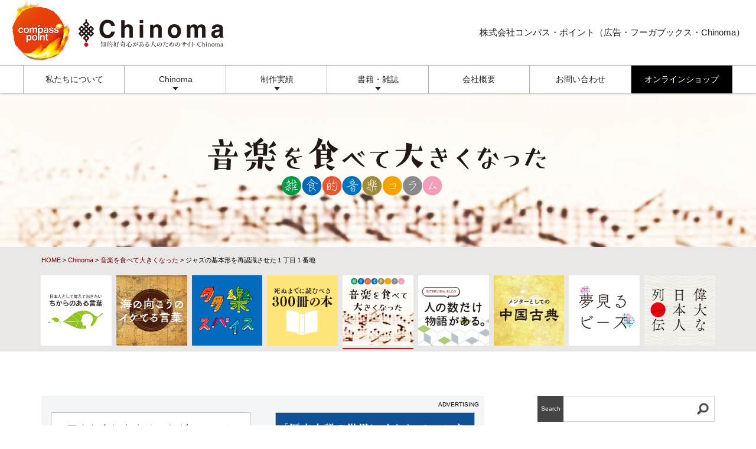

--- FILE ---
content_type: text/html; charset=UTF-8
request_url: https://www.compass-point.jp/music/11015/
body_size: 15112
content:
<!DOCTYPE html>
<html dir="ltr" lang="ja" prefix="og: https://ogp.me/ns#">
<head>
<!-- Global site tag (gtag.js) - Google Analytics -->
<script async src="https://www.googletagmanager.com/gtag/js?id=UA-30926070-1"></script>
<script>
  window.dataLayer = window.dataLayer || [];
  function gtag(){dataLayer.push(arguments);}
  gtag('js', new Date());

  gtag('config', 'UA-30926070-1');
</script>
<meta charset="UTF-8">
<meta http-equiv="X-UA-Compatible" content="IE=edge,chrome=1">
<meta name="Keywords" content="栃木,宇都宮,広告,ホームページ,コンパス,ポイント,ジャパニスト,フーガ,fooga,制作">
<meta name="viewport" content="width=device-width,initial-scale=1">
<meta name="robots" content="max-image-preview:large">
<link rel="stylesheet" href="/cmn/js/slick/slick-theme.css">
<link rel="stylesheet" href="/cmn/js/slick/slick.css">
<link rel="stylesheet" href="/cmn/js/colorbox/colorbox.css">
<link rel="stylesheet" href="/cmn/css/base.css?202601e">
<link rel="stylesheet" href="/cmn/css/css.css?202601e">
<link rel="stylesheet" href="/cmn/css/parts.css?202601e">
<link rel="stylesheet" href="/cmn/css/sys.css?202601e">
<link rel="stylesheet" href="/cmn/css/index.css?202601e">

<title>ジャズの基本形を再認識させた１丁目１番地 | 株式会社コンパス・ポイント（広告・フーガブックス・Chinoma）</title>

		<!-- All in One SEO 4.9.3 - aioseo.com -->
	<meta name="description" content="キース・ジャレットは、知名度が高い割に、その評価は分かれるようだ。かなりのジャズ・ファンだと思える村上春樹は" />
	<meta name="robots" content="max-image-preview:large" />
	<meta name="author" content="コンパス・ポイント01"/>
	<link rel="canonical" href="https://www.compass-point.jp/music/11015/" />
	<meta name="generator" content="All in One SEO (AIOSEO) 4.9.3" />
		<meta property="og:locale" content="ja_JP" />
		<meta property="og:site_name" content="株式会社コンパス・ポイント（広告・フーガブックス・Chinoma）" />
		<meta property="og:type" content="article" />
		<meta property="og:title" content="ジャズの基本形を再認識させた１丁目１番地 | 株式会社コンパス・ポイント（広告・フーガブックス・Chinoma）" />
		<meta property="og:description" content="キース・ジャレットは、知名度が高い割に、その評価は分かれるようだ。かなりのジャズ・ファンだと思える村上春樹は" />
		<meta property="og:url" content="https://www.compass-point.jp/music/11015/" />
		<meta property="og:image" content="https://www.compass-point.jp/wp/wp-content/uploads/2022/05/3d6986c1708b5a57c4386813ee8c400a.jpg" />
		<meta property="og:image:secure_url" content="https://www.compass-point.jp/wp/wp-content/uploads/2022/05/3d6986c1708b5a57c4386813ee8c400a.jpg" />
		<meta property="og:image:width" content="1000" />
		<meta property="og:image:height" content="991" />
		<meta property="article:tag" content="音楽を食べて大きくなった" />
		<meta property="article:published_time" content="2022-05-24T22:00:16+00:00" />
		<meta property="article:modified_time" content="2022-05-23T23:08:31+00:00" />
		<meta name="twitter:card" content="summary_large_image" />
		<meta name="twitter:title" content="ジャズの基本形を再認識させた１丁目１番地 | 株式会社コンパス・ポイント（広告・フーガブックス・Chinoma）" />
		<meta name="twitter:description" content="キース・ジャレットは、知名度が高い割に、その評価は分かれるようだ。かなりのジャズ・ファンだと思える村上春樹は" />
		<meta name="twitter:image" content="https://www.compass-point.jp/wp/wp-content/uploads/2022/05/3d6986c1708b5a57c4386813ee8c400a.jpg" />
		<script type="application/ld+json" class="aioseo-schema">
			{"@context":"https:\/\/schema.org","@graph":[{"@type":"Article","@id":"https:\/\/www.compass-point.jp\/music\/11015\/#article","name":"\u30b8\u30e3\u30ba\u306e\u57fa\u672c\u5f62\u3092\u518d\u8a8d\u8b58\u3055\u305b\u305f\uff11\u4e01\u76ee\uff11\u756a\u5730 | \u682a\u5f0f\u4f1a\u793e\u30b3\u30f3\u30d1\u30b9\u30fb\u30dd\u30a4\u30f3\u30c8\uff08\u5e83\u544a\u30fb\u30d5\u30fc\u30ac\u30d6\u30c3\u30af\u30b9\u30fbChinoma\uff09","headline":"\u30b8\u30e3\u30ba\u306e\u57fa\u672c\u5f62\u3092\u518d\u8a8d\u8b58\u3055\u305b\u305f\uff11\u4e01\u76ee\uff11\u756a\u5730","author":{"@id":"https:\/\/www.compass-point.jp\/author\/compass-point01\/#author"},"publisher":{"@id":"https:\/\/www.compass-point.jp\/#organization"},"image":{"@type":"ImageObject","url":"https:\/\/www.compass-point.jp\/wp\/wp-content\/uploads\/2022\/05\/3d6986c1708b5a57c4386813ee8c400a.jpg","width":1000,"height":991},"datePublished":"2022-05-25T07:00:16+09:00","dateModified":"2022-05-24T08:08:31+09:00","inLanguage":"ja","mainEntityOfPage":{"@id":"https:\/\/www.compass-point.jp\/music\/11015\/#webpage"},"isPartOf":{"@id":"https:\/\/www.compass-point.jp\/music\/11015\/#webpage"},"articleSection":"\u97f3\u697d\u3092\u98df\u3079\u3066\u5927\u304d\u304f\u306a\u3063\u305f"},{"@type":"BreadcrumbList","@id":"https:\/\/www.compass-point.jp\/music\/11015\/#breadcrumblist","itemListElement":[{"@type":"ListItem","@id":"https:\/\/www.compass-point.jp#listItem","position":1,"name":"Home","item":"https:\/\/www.compass-point.jp","nextItem":{"@type":"ListItem","@id":"https:\/\/www.compass-point.jp\/music\/#listItem","name":"\u97f3\u697d\u3092\u98df\u3079\u3066\u5927\u304d\u304f\u306a\u3063\u305f"}},{"@type":"ListItem","@id":"https:\/\/www.compass-point.jp\/music\/#listItem","position":2,"name":"\u97f3\u697d\u3092\u98df\u3079\u3066\u5927\u304d\u304f\u306a\u3063\u305f","item":"https:\/\/www.compass-point.jp\/music\/","nextItem":{"@type":"ListItem","@id":"https:\/\/www.compass-point.jp\/music\/11015\/#listItem","name":"\u30b8\u30e3\u30ba\u306e\u57fa\u672c\u5f62\u3092\u518d\u8a8d\u8b58\u3055\u305b\u305f\uff11\u4e01\u76ee\uff11\u756a\u5730"},"previousItem":{"@type":"ListItem","@id":"https:\/\/www.compass-point.jp#listItem","name":"Home"}},{"@type":"ListItem","@id":"https:\/\/www.compass-point.jp\/music\/11015\/#listItem","position":3,"name":"\u30b8\u30e3\u30ba\u306e\u57fa\u672c\u5f62\u3092\u518d\u8a8d\u8b58\u3055\u305b\u305f\uff11\u4e01\u76ee\uff11\u756a\u5730","previousItem":{"@type":"ListItem","@id":"https:\/\/www.compass-point.jp\/music\/#listItem","name":"\u97f3\u697d\u3092\u98df\u3079\u3066\u5927\u304d\u304f\u306a\u3063\u305f"}}]},{"@type":"Organization","@id":"https:\/\/www.compass-point.jp\/#organization","name":"\u682a\u5f0f\u4f1a\u793e\u30b3\u30f3\u30d1\u30b9\u30fb\u30dd\u30a4\u30f3\u30c8","description":"1987\u5e74\u5275\u696d\u3002\u5e83\u544a\u306e\u4f01\u753b\u30fb\u5236\u4f5c\u3068\u51fa\u7248\u4e8b\u696d\uff08\u30d5\u30fc\u30ac\u30d6\u30c3\u30af\u30b9\uff09\u306b\u3088\u3063\u3066\u3001\u672c\u8cea\u7684\u306a\u60c5\u5831\u3092\u767a\u4fe1\u3057\u7d9a\u3051\u3066\u3044\u307e\u3059\u3002","url":"https:\/\/www.compass-point.jp\/","telephone":"+81286454501","logo":{"@type":"ImageObject","url":"https:\/\/www.compass-point.jp\/wp\/wp-content\/uploads\/2019\/12\/icon.png","@id":"https:\/\/www.compass-point.jp\/music\/11015\/#organizationLogo","width":512,"height":512,"caption":"\u30b3\u30f3\u30d1\u30b9\u30fb\u30dd\u30a4\u30f3\u30c8"},"image":{"@id":"https:\/\/www.compass-point.jp\/music\/11015\/#organizationLogo"}},{"@type":"Person","@id":"https:\/\/www.compass-point.jp\/author\/compass-point01\/#author","url":"https:\/\/www.compass-point.jp\/author\/compass-point01\/","name":"\u30b3\u30f3\u30d1\u30b9\u30fb\u30dd\u30a4\u30f3\u30c801","image":{"@type":"ImageObject","@id":"https:\/\/www.compass-point.jp\/music\/11015\/#authorImage","url":"https:\/\/secure.gravatar.com\/avatar\/855798b75035d0c79b465e89e8d7c521f5a15bfbfd9639454814fba69a766b96?s=96&d=mm&r=g","width":96,"height":96,"caption":"\u30b3\u30f3\u30d1\u30b9\u30fb\u30dd\u30a4\u30f3\u30c801"}},{"@type":"WebPage","@id":"https:\/\/www.compass-point.jp\/music\/11015\/#webpage","url":"https:\/\/www.compass-point.jp\/music\/11015\/","name":"\u30b8\u30e3\u30ba\u306e\u57fa\u672c\u5f62\u3092\u518d\u8a8d\u8b58\u3055\u305b\u305f\uff11\u4e01\u76ee\uff11\u756a\u5730 | \u682a\u5f0f\u4f1a\u793e\u30b3\u30f3\u30d1\u30b9\u30fb\u30dd\u30a4\u30f3\u30c8\uff08\u5e83\u544a\u30fb\u30d5\u30fc\u30ac\u30d6\u30c3\u30af\u30b9\u30fbChinoma\uff09","description":"\u30ad\u30fc\u30b9\u30fb\u30b8\u30e3\u30ec\u30c3\u30c8\u306f\u3001\u77e5\u540d\u5ea6\u304c\u9ad8\u3044\u5272\u306b\u3001\u305d\u306e\u8a55\u4fa1\u306f\u5206\u304b\u308c\u308b\u3088\u3046\u3060\u3002\u304b\u306a\u308a\u306e\u30b8\u30e3\u30ba\u30fb\u30d5\u30a1\u30f3\u3060\u3068\u601d\u3048\u308b\u6751\u4e0a\u6625\u6a39\u306f","inLanguage":"ja","isPartOf":{"@id":"https:\/\/www.compass-point.jp\/#website"},"breadcrumb":{"@id":"https:\/\/www.compass-point.jp\/music\/11015\/#breadcrumblist"},"author":{"@id":"https:\/\/www.compass-point.jp\/author\/compass-point01\/#author"},"creator":{"@id":"https:\/\/www.compass-point.jp\/author\/compass-point01\/#author"},"image":{"@type":"ImageObject","url":"https:\/\/www.compass-point.jp\/wp\/wp-content\/uploads\/2022\/05\/3d6986c1708b5a57c4386813ee8c400a.jpg","@id":"https:\/\/www.compass-point.jp\/music\/11015\/#mainImage","width":1000,"height":991},"primaryImageOfPage":{"@id":"https:\/\/www.compass-point.jp\/music\/11015\/#mainImage"},"datePublished":"2022-05-25T07:00:16+09:00","dateModified":"2022-05-24T08:08:31+09:00"},{"@type":"WebSite","@id":"https:\/\/www.compass-point.jp\/#website","url":"https:\/\/www.compass-point.jp\/","name":"\u682a\u5f0f\u4f1a\u793e\u30b3\u30f3\u30d1\u30b9\u30fb\u30dd\u30a4\u30f3\u30c8\uff08\u5e83\u544a\u30fb\u30d5\u30fc\u30ac\u30d6\u30c3\u30af\u30b9\u30fbChinoma\uff09","alternateName":"\u30b3\u30f3\u30d1\u30b9\u30fb\u30dd\u30a4\u30f3\u30c8","description":"1987\u5e74\u5275\u696d\u3002\u5e83\u544a\u306e\u4f01\u753b\u30fb\u5236\u4f5c\u3068\u51fa\u7248\u4e8b\u696d\uff08\u30d5\u30fc\u30ac\u30d6\u30c3\u30af\u30b9\uff09\u306b\u3088\u3063\u3066\u3001\u672c\u8cea\u7684\u306a\u60c5\u5831\u3092\u767a\u4fe1\u3057\u7d9a\u3051\u3066\u3044\u307e\u3059\u3002","inLanguage":"ja","publisher":{"@id":"https:\/\/www.compass-point.jp\/#organization"}}]}
		</script>
		<!-- All in One SEO -->

<link rel="alternate" type="application/rss+xml" title="株式会社コンパス・ポイント（広告・フーガブックス・Chinoma） &raquo; フィード" href="https://www.compass-point.jp/feed/" />
<link rel="alternate" type="application/rss+xml" title="株式会社コンパス・ポイント（広告・フーガブックス・Chinoma） &raquo; コメントフィード" href="https://www.compass-point.jp/comments/feed/" />
<style id='wp-img-auto-sizes-contain-inline-css' type='text/css'>
img:is([sizes=auto i],[sizes^="auto," i]){contain-intrinsic-size:3000px 1500px}
/*# sourceURL=wp-img-auto-sizes-contain-inline-css */
</style>
<style id='wp-block-library-inline-css' type='text/css'>
:root{--wp-block-synced-color:#7a00df;--wp-block-synced-color--rgb:122,0,223;--wp-bound-block-color:var(--wp-block-synced-color);--wp-editor-canvas-background:#ddd;--wp-admin-theme-color:#007cba;--wp-admin-theme-color--rgb:0,124,186;--wp-admin-theme-color-darker-10:#006ba1;--wp-admin-theme-color-darker-10--rgb:0,107,160.5;--wp-admin-theme-color-darker-20:#005a87;--wp-admin-theme-color-darker-20--rgb:0,90,135;--wp-admin-border-width-focus:2px}@media (min-resolution:192dpi){:root{--wp-admin-border-width-focus:1.5px}}.wp-element-button{cursor:pointer}:root .has-very-light-gray-background-color{background-color:#eee}:root .has-very-dark-gray-background-color{background-color:#313131}:root .has-very-light-gray-color{color:#eee}:root .has-very-dark-gray-color{color:#313131}:root .has-vivid-green-cyan-to-vivid-cyan-blue-gradient-background{background:linear-gradient(135deg,#00d084,#0693e3)}:root .has-purple-crush-gradient-background{background:linear-gradient(135deg,#34e2e4,#4721fb 50%,#ab1dfe)}:root .has-hazy-dawn-gradient-background{background:linear-gradient(135deg,#faaca8,#dad0ec)}:root .has-subdued-olive-gradient-background{background:linear-gradient(135deg,#fafae1,#67a671)}:root .has-atomic-cream-gradient-background{background:linear-gradient(135deg,#fdd79a,#004a59)}:root .has-nightshade-gradient-background{background:linear-gradient(135deg,#330968,#31cdcf)}:root .has-midnight-gradient-background{background:linear-gradient(135deg,#020381,#2874fc)}:root{--wp--preset--font-size--normal:16px;--wp--preset--font-size--huge:42px}.has-regular-font-size{font-size:1em}.has-larger-font-size{font-size:2.625em}.has-normal-font-size{font-size:var(--wp--preset--font-size--normal)}.has-huge-font-size{font-size:var(--wp--preset--font-size--huge)}.has-text-align-center{text-align:center}.has-text-align-left{text-align:left}.has-text-align-right{text-align:right}.has-fit-text{white-space:nowrap!important}#end-resizable-editor-section{display:none}.aligncenter{clear:both}.items-justified-left{justify-content:flex-start}.items-justified-center{justify-content:center}.items-justified-right{justify-content:flex-end}.items-justified-space-between{justify-content:space-between}.screen-reader-text{border:0;clip-path:inset(50%);height:1px;margin:-1px;overflow:hidden;padding:0;position:absolute;width:1px;word-wrap:normal!important}.screen-reader-text:focus{background-color:#ddd;clip-path:none;color:#444;display:block;font-size:1em;height:auto;left:5px;line-height:normal;padding:15px 23px 14px;text-decoration:none;top:5px;width:auto;z-index:100000}html :where(.has-border-color){border-style:solid}html :where([style*=border-top-color]){border-top-style:solid}html :where([style*=border-right-color]){border-right-style:solid}html :where([style*=border-bottom-color]){border-bottom-style:solid}html :where([style*=border-left-color]){border-left-style:solid}html :where([style*=border-width]){border-style:solid}html :where([style*=border-top-width]){border-top-style:solid}html :where([style*=border-right-width]){border-right-style:solid}html :where([style*=border-bottom-width]){border-bottom-style:solid}html :where([style*=border-left-width]){border-left-style:solid}html :where(img[class*=wp-image-]){height:auto;max-width:100%}:where(figure){margin:0 0 1em}html :where(.is-position-sticky){--wp-admin--admin-bar--position-offset:var(--wp-admin--admin-bar--height,0px)}@media screen and (max-width:600px){html :where(.is-position-sticky){--wp-admin--admin-bar--position-offset:0px}}

/*# sourceURL=wp-block-library-inline-css */
</style><style id='global-styles-inline-css' type='text/css'>
:root{--wp--preset--aspect-ratio--square: 1;--wp--preset--aspect-ratio--4-3: 4/3;--wp--preset--aspect-ratio--3-4: 3/4;--wp--preset--aspect-ratio--3-2: 3/2;--wp--preset--aspect-ratio--2-3: 2/3;--wp--preset--aspect-ratio--16-9: 16/9;--wp--preset--aspect-ratio--9-16: 9/16;--wp--preset--color--black: #000000;--wp--preset--color--cyan-bluish-gray: #abb8c3;--wp--preset--color--white: #ffffff;--wp--preset--color--pale-pink: #f78da7;--wp--preset--color--vivid-red: #cf2e2e;--wp--preset--color--luminous-vivid-orange: #ff6900;--wp--preset--color--luminous-vivid-amber: #fcb900;--wp--preset--color--light-green-cyan: #7bdcb5;--wp--preset--color--vivid-green-cyan: #00d084;--wp--preset--color--pale-cyan-blue: #8ed1fc;--wp--preset--color--vivid-cyan-blue: #0693e3;--wp--preset--color--vivid-purple: #9b51e0;--wp--preset--gradient--vivid-cyan-blue-to-vivid-purple: linear-gradient(135deg,rgb(6,147,227) 0%,rgb(155,81,224) 100%);--wp--preset--gradient--light-green-cyan-to-vivid-green-cyan: linear-gradient(135deg,rgb(122,220,180) 0%,rgb(0,208,130) 100%);--wp--preset--gradient--luminous-vivid-amber-to-luminous-vivid-orange: linear-gradient(135deg,rgb(252,185,0) 0%,rgb(255,105,0) 100%);--wp--preset--gradient--luminous-vivid-orange-to-vivid-red: linear-gradient(135deg,rgb(255,105,0) 0%,rgb(207,46,46) 100%);--wp--preset--gradient--very-light-gray-to-cyan-bluish-gray: linear-gradient(135deg,rgb(238,238,238) 0%,rgb(169,184,195) 100%);--wp--preset--gradient--cool-to-warm-spectrum: linear-gradient(135deg,rgb(74,234,220) 0%,rgb(151,120,209) 20%,rgb(207,42,186) 40%,rgb(238,44,130) 60%,rgb(251,105,98) 80%,rgb(254,248,76) 100%);--wp--preset--gradient--blush-light-purple: linear-gradient(135deg,rgb(255,206,236) 0%,rgb(152,150,240) 100%);--wp--preset--gradient--blush-bordeaux: linear-gradient(135deg,rgb(254,205,165) 0%,rgb(254,45,45) 50%,rgb(107,0,62) 100%);--wp--preset--gradient--luminous-dusk: linear-gradient(135deg,rgb(255,203,112) 0%,rgb(199,81,192) 50%,rgb(65,88,208) 100%);--wp--preset--gradient--pale-ocean: linear-gradient(135deg,rgb(255,245,203) 0%,rgb(182,227,212) 50%,rgb(51,167,181) 100%);--wp--preset--gradient--electric-grass: linear-gradient(135deg,rgb(202,248,128) 0%,rgb(113,206,126) 100%);--wp--preset--gradient--midnight: linear-gradient(135deg,rgb(2,3,129) 0%,rgb(40,116,252) 100%);--wp--preset--font-size--small: 13px;--wp--preset--font-size--medium: 20px;--wp--preset--font-size--large: 36px;--wp--preset--font-size--x-large: 42px;--wp--preset--spacing--20: 0.44rem;--wp--preset--spacing--30: 0.67rem;--wp--preset--spacing--40: 1rem;--wp--preset--spacing--50: 1.5rem;--wp--preset--spacing--60: 2.25rem;--wp--preset--spacing--70: 3.38rem;--wp--preset--spacing--80: 5.06rem;--wp--preset--shadow--natural: 6px 6px 9px rgba(0, 0, 0, 0.2);--wp--preset--shadow--deep: 12px 12px 50px rgba(0, 0, 0, 0.4);--wp--preset--shadow--sharp: 6px 6px 0px rgba(0, 0, 0, 0.2);--wp--preset--shadow--outlined: 6px 6px 0px -3px rgb(255, 255, 255), 6px 6px rgb(0, 0, 0);--wp--preset--shadow--crisp: 6px 6px 0px rgb(0, 0, 0);}:where(.is-layout-flex){gap: 0.5em;}:where(.is-layout-grid){gap: 0.5em;}body .is-layout-flex{display: flex;}.is-layout-flex{flex-wrap: wrap;align-items: center;}.is-layout-flex > :is(*, div){margin: 0;}body .is-layout-grid{display: grid;}.is-layout-grid > :is(*, div){margin: 0;}:where(.wp-block-columns.is-layout-flex){gap: 2em;}:where(.wp-block-columns.is-layout-grid){gap: 2em;}:where(.wp-block-post-template.is-layout-flex){gap: 1.25em;}:where(.wp-block-post-template.is-layout-grid){gap: 1.25em;}.has-black-color{color: var(--wp--preset--color--black) !important;}.has-cyan-bluish-gray-color{color: var(--wp--preset--color--cyan-bluish-gray) !important;}.has-white-color{color: var(--wp--preset--color--white) !important;}.has-pale-pink-color{color: var(--wp--preset--color--pale-pink) !important;}.has-vivid-red-color{color: var(--wp--preset--color--vivid-red) !important;}.has-luminous-vivid-orange-color{color: var(--wp--preset--color--luminous-vivid-orange) !important;}.has-luminous-vivid-amber-color{color: var(--wp--preset--color--luminous-vivid-amber) !important;}.has-light-green-cyan-color{color: var(--wp--preset--color--light-green-cyan) !important;}.has-vivid-green-cyan-color{color: var(--wp--preset--color--vivid-green-cyan) !important;}.has-pale-cyan-blue-color{color: var(--wp--preset--color--pale-cyan-blue) !important;}.has-vivid-cyan-blue-color{color: var(--wp--preset--color--vivid-cyan-blue) !important;}.has-vivid-purple-color{color: var(--wp--preset--color--vivid-purple) !important;}.has-black-background-color{background-color: var(--wp--preset--color--black) !important;}.has-cyan-bluish-gray-background-color{background-color: var(--wp--preset--color--cyan-bluish-gray) !important;}.has-white-background-color{background-color: var(--wp--preset--color--white) !important;}.has-pale-pink-background-color{background-color: var(--wp--preset--color--pale-pink) !important;}.has-vivid-red-background-color{background-color: var(--wp--preset--color--vivid-red) !important;}.has-luminous-vivid-orange-background-color{background-color: var(--wp--preset--color--luminous-vivid-orange) !important;}.has-luminous-vivid-amber-background-color{background-color: var(--wp--preset--color--luminous-vivid-amber) !important;}.has-light-green-cyan-background-color{background-color: var(--wp--preset--color--light-green-cyan) !important;}.has-vivid-green-cyan-background-color{background-color: var(--wp--preset--color--vivid-green-cyan) !important;}.has-pale-cyan-blue-background-color{background-color: var(--wp--preset--color--pale-cyan-blue) !important;}.has-vivid-cyan-blue-background-color{background-color: var(--wp--preset--color--vivid-cyan-blue) !important;}.has-vivid-purple-background-color{background-color: var(--wp--preset--color--vivid-purple) !important;}.has-black-border-color{border-color: var(--wp--preset--color--black) !important;}.has-cyan-bluish-gray-border-color{border-color: var(--wp--preset--color--cyan-bluish-gray) !important;}.has-white-border-color{border-color: var(--wp--preset--color--white) !important;}.has-pale-pink-border-color{border-color: var(--wp--preset--color--pale-pink) !important;}.has-vivid-red-border-color{border-color: var(--wp--preset--color--vivid-red) !important;}.has-luminous-vivid-orange-border-color{border-color: var(--wp--preset--color--luminous-vivid-orange) !important;}.has-luminous-vivid-amber-border-color{border-color: var(--wp--preset--color--luminous-vivid-amber) !important;}.has-light-green-cyan-border-color{border-color: var(--wp--preset--color--light-green-cyan) !important;}.has-vivid-green-cyan-border-color{border-color: var(--wp--preset--color--vivid-green-cyan) !important;}.has-pale-cyan-blue-border-color{border-color: var(--wp--preset--color--pale-cyan-blue) !important;}.has-vivid-cyan-blue-border-color{border-color: var(--wp--preset--color--vivid-cyan-blue) !important;}.has-vivid-purple-border-color{border-color: var(--wp--preset--color--vivid-purple) !important;}.has-vivid-cyan-blue-to-vivid-purple-gradient-background{background: var(--wp--preset--gradient--vivid-cyan-blue-to-vivid-purple) !important;}.has-light-green-cyan-to-vivid-green-cyan-gradient-background{background: var(--wp--preset--gradient--light-green-cyan-to-vivid-green-cyan) !important;}.has-luminous-vivid-amber-to-luminous-vivid-orange-gradient-background{background: var(--wp--preset--gradient--luminous-vivid-amber-to-luminous-vivid-orange) !important;}.has-luminous-vivid-orange-to-vivid-red-gradient-background{background: var(--wp--preset--gradient--luminous-vivid-orange-to-vivid-red) !important;}.has-very-light-gray-to-cyan-bluish-gray-gradient-background{background: var(--wp--preset--gradient--very-light-gray-to-cyan-bluish-gray) !important;}.has-cool-to-warm-spectrum-gradient-background{background: var(--wp--preset--gradient--cool-to-warm-spectrum) !important;}.has-blush-light-purple-gradient-background{background: var(--wp--preset--gradient--blush-light-purple) !important;}.has-blush-bordeaux-gradient-background{background: var(--wp--preset--gradient--blush-bordeaux) !important;}.has-luminous-dusk-gradient-background{background: var(--wp--preset--gradient--luminous-dusk) !important;}.has-pale-ocean-gradient-background{background: var(--wp--preset--gradient--pale-ocean) !important;}.has-electric-grass-gradient-background{background: var(--wp--preset--gradient--electric-grass) !important;}.has-midnight-gradient-background{background: var(--wp--preset--gradient--midnight) !important;}.has-small-font-size{font-size: var(--wp--preset--font-size--small) !important;}.has-medium-font-size{font-size: var(--wp--preset--font-size--medium) !important;}.has-large-font-size{font-size: var(--wp--preset--font-size--large) !important;}.has-x-large-font-size{font-size: var(--wp--preset--font-size--x-large) !important;}
/*# sourceURL=global-styles-inline-css */
</style>

<style id='classic-theme-styles-inline-css' type='text/css'>
/*! This file is auto-generated */
.wp-block-button__link{color:#fff;background-color:#32373c;border-radius:9999px;box-shadow:none;text-decoration:none;padding:calc(.667em + 2px) calc(1.333em + 2px);font-size:1.125em}.wp-block-file__button{background:#32373c;color:#fff;text-decoration:none}
/*# sourceURL=/wp-includes/css/classic-themes.min.css */
</style>
<script type="text/javascript" src="https://www.compass-point.jp/wp/wp-includes/js/jquery/jquery.min.js?ver=3.7.1" id="jquery-core-js"></script>
<script type="text/javascript" src="https://www.compass-point.jp/wp/wp-includes/js/jquery/jquery-migrate.min.js?ver=3.4.1" id="jquery-migrate-js"></script>
<link rel='shortlink' href='https://www.compass-point.jp/?p=11015' />
<link rel="icon" href="https://www.compass-point.jp/wp/wp-content/uploads/2019/12/cropped-icon-32x32.png" sizes="32x32" />
<link rel="icon" href="https://www.compass-point.jp/wp/wp-content/uploads/2019/12/cropped-icon-192x192.png" sizes="192x192" />
<link rel="apple-touch-icon" href="https://www.compass-point.jp/wp/wp-content/uploads/2019/12/cropped-icon-180x180.png" />
<meta name="msapplication-TileImage" content="https://www.compass-point.jp/wp/wp-content/uploads/2019/12/cropped-icon-270x270.png" />

</head>
<body id="scrolltop">
<header id="header">
<div id="header-contents">
<div id="copy">株式会社コンパス・ポイント（広告・フーガブックス・Chinoma）</div>
<div id="logo"><a href="/"><img src="/images/header_logo.png" alt="Chinoma" width="360" height="110" decoding="async"></a></div>
</div>
<nav class="g-menu" ontouchstart="">
<ul class="clearfix">
<li><a href="/about.html">私たちについて</a></li>
<li class="arrow"><a href="/chinoma/">Chinoma</a>
<ul class="sub-menu">
<li><a href="/kakugen/">ちからのある言葉</a></li>
<li><a href="/iketeru/">海の向こうのイケてる言葉</a></li>
<li><a href="/blog/">多楽スパイス</a></li>
<li><a href="/300books/">読むべき300冊の本</a></li>
<li><a href="/music/">音楽を食べて大きくなった</a></li>
<li><a href="/interview/">インタビュー</a></li>
<li><a href="/mentor/">メンターとしての中国古典</a></li>
<li><a href="/beads/">夢見るビーズ</a></li>
<li><a href="/japanese/">偉大な日本人列伝</a></li>
</ul>
</li>
<li class="arrow"><a href="/ad/">制作実績</a>
<ul class="sub-menu">
<li><a href="/ad/">広告制作</a></li>
<li><a href="/ehon.html">絵本・自叙伝プロジェクト</a></li>
<li><a href="/express.html">海外へ英語で発信したい方</a></li>
</ul>
</li>
<li class="arrow"><a href="/book/">書籍・雑誌</a>
<ul class="sub-menu">
<li><a href="/book/">フーガブックス</a></li>
<li><a href="/japanist/">Japanist</a></li>
<li><a href="/fooga/">fooga</a></li>
<li><a href="/publish.html">本をつくりたいと思ったら</a></li>
</ul>
</li>
<li><a href="/profile.html">会社概要</a></li>
<li><a href="/mail.html">お問い合わせ</a></li>
<li class="store"><a href="https://foogabooks.stores.jp/" target="_blank" rel="noopener">オンラインショップ</a></li>
</ul>
</nav>
</header>
<div id="wrapper">
<div class="mainimg" style="background-image:url(/images/music0001.jpg);">
<div class="mainimg-contents">
<img src="/images/music0000.png" alt="音楽を食べて大きくなった" width="600" height="260" decoding="async">
</div>
</div>
<div class="bread">
<div class="contents">
<a href="/">HOME</a> &gt; <a href="/chinoma/">Chinoma</a> &gt; <a href="https://www.compass-point.jp/music/">音楽を食べて大きくなった</a> &gt; ジャズの基本形を再認識させた１丁目１番地</div>
</div>
<div class="chinoma-menu">
<ul class="col-flex">
<li class=""><a href="/kakugen/"><img src="/images/chinoma/kakugen.jpg" alt="力のある言葉" width="180" height="180" decoding="async"></a></li>
<li class=""><a href="/iketeru/"><img src="/images/chinoma/iketeru.jpg" alt="海の向こうのイケてる言葉" width="180" height="180" decoding="async"></a></li>
<li class=""><a href="/blog/"><img src="/images/chinoma/blog.jpg" alt="多樂スパイス" width="180" height="180" decoding="async"></a></li>
<li class=""><a href="/300books/"><img src="/images/chinoma/300books.jpg" alt="死ぬまでに読むべき300冊の本" width="180" height="180" decoding="async"></a></li>
<li class="current"><a href="/music/"><img src="/images/chinoma/music.jpg" alt="音楽を食べて大きくなった" width="180" height="180" decoding="async"></a></li>
<li class=""><a href="/interview/"><img src="/images/chinoma/interview.jpg" alt="インタビュー" width="180" height="180" decoding="async"></a></li>
<li class=""><a href="/mentor/"><img src="/images/chinoma/mentor.jpg" alt="メンターとしての中国古典" width="180" height="180" decoding="async"></a></li>
<li class=""><a href="/beads/"><img src="/images/chinoma/beads.jpg" alt="夢見るビーズ" width="180" height="180" decoding="async"></a></li>
<li class=""><a href="/japanese/"><img src="/images/chinoma/japanese.jpg" alt="偉大な日本人列伝" width="180" height="180" decoding="async"></a></li>
</ul>
</div>
<article>

<!-- single-music -->

<section class="container">
<div class="contents clearfix">
<div id="main-chinoma">
<div class="ad-01">
<div class="ad_resp clearfix">
<p class="ttl-ad">ADVERTISING</p>
<div class="left">
<a href="/about.html"><img src="/images/bnr_cp2025_s.jpg" alt="私たちについて" width="336" height="280" decoding="async" loading="lazy"></a>
</div>
<div class="right">
<a href="/book/konpeki.html"><img src="/images/bnr_konpeki_2405.jpg" alt="紺碧の将" width="336" height="280" decoding="async" decoding="async"></a></div>
</div>
</div>
<p class="postmeta"><a href="https://www.compass-point.jp/music/" rel="category tag">音楽を食べて大きくなった</a></p>
<div class="post" id="post-11015">
<h1 class="ttl">ジャズの基本形を再認識させた１丁目１番地</h1>
<div class="date bg-rainbow">file.064<span style=";padding:0 5px;">『スタンダーズVol.1』</span>キース・ジャレット・トリオ</div>
<div class="body clearfix">
<p><img fetchpriority="high" decoding="async" class="alignright size-medium wp-image-11016" src="https://www.compass-point.jp/wp/wp-content/uploads/2022/05/3d6986c1708b5a57c4386813ee8c400a-360x357.jpg" alt="" width="360" height="357" srcset="https://www.compass-point.jp/wp/wp-content/uploads/2022/05/3d6986c1708b5a57c4386813ee8c400a-360x357.jpg 360w, https://www.compass-point.jp/wp/wp-content/uploads/2022/05/3d6986c1708b5a57c4386813ee8c400a-768x761.jpg 768w, https://www.compass-point.jp/wp/wp-content/uploads/2022/05/3d6986c1708b5a57c4386813ee8c400a.jpg 1000w" sizes="(max-width: 360px) 100vw, 360px" />　キース・ジャレットは、知名度が高い割に、その評価は分かれるようだ。かなりのジャズ・ファンだと思える村上春樹は、キース・ジャレットとラーメンは好きじゃないと書いている。おそらく、ジャズ特有の〝匂い〟がしないからだろう。キースには黒人の血が流れているが、音は知的で白っぽい。音は洗練されていて、こぎれいだ。ビル・エヴァンスを彷彿とさせる音が随所にある。モーツァルトのピアノ協奏曲を弾いたりギドン・クレーメルと共演するのだから、アカデミックな音楽理論や演奏技術にも通じているのだろう。それらが、彼の音をジャズっぽくしていない一因かもしれない。</p>
<p>　しかし、私は好きだ。特にスタンダーズ・シリーズは。</p>
<p>　発売当時、私はとあるジャズのライブハウスでアルバイトをしていて、営業時間外にこのアルバムを大音量でよく聴いた。JBLのどデカイスピーカーから流れてくる音は固形物のようで、圧倒された。なるほどピアノ・トリオはこんな風に各楽器がからみあい、立体的な音楽になるのだなと感心した。特にピアノの硬質の音とベースの柔らかい音の組み合わせは抜群だ。そこにドラムがからむ。それぞれ３者の力量がくっきりとわかるのもいい。それに吹奏楽器を組み合わせれば、より力強く、複雑になるが、まず基本形はピアノ・トリオである。</p>
<p>　キース・ジャレット（P）、ゲイリー・ピーコック（b）、ジャック・ディジョネット（ds）の不動のメンバーによるスタンダーズ・シリーズは、この作品を端緒に数々の名盤を世に出した。とりわけ1983年に録音された本作がいい。ジャズの新しい潮流をつくった。スタンダーズの価値を再認識させたといえる。</p>
<p>　特に驚いたのが、最後に収録されている「God Bless The Child」。ビリー・ホリディの作品だが、もののみごとに意訳し、ロックの趣きがある曲へと変貌させた。</p>
<p>　この解釈こそ彼ら３人の真骨頂だ。既成の概念にとらわれていない。風通しがよく、大空を雲が自由に行き交っているような趣きだ。</p>
<p>　往年の名曲を4曲披露したあと、この曲で〆るという構成が洗練されている。選曲もキースらしく、品があって洗練されている。</p>
<p>　とはいうものの、ライブ演奏のときのキースは、お世辞にも品がいいとは言えない。中腰になって腰をグラインドさせ、唸り声を発しながら弾く（唸りながら弾くのはグレン・グールドの模倣か）。</p>
<p>　ジャズを聴いてみたいがなにから聴けばいいかわからないという人は、ひとまずキース・ジャレット・トリオのスタンダーズ・シリーズのライブの版のどれかを聴くといい。聴きやすいうえ、ジャズのフィーリングに溢れている。</p>
<p>&nbsp;</p>
<p>　キース・ジャレットが演奏活動を断念するとの報に接し、驚いた。脳卒中による左手麻痺の完治の見込みがなく、回復したとしてもコップを握れる程度だという。これからますます円熟味が増す時期。本人も無念だろう。</p>
<p>　キースの略歴を見ると、早くも1996年、慢性疲労症候群を発症している。この病名は初めて聞いたが、会話もできないほど極度の疲労に襲われたらしい。療養の後、復帰し、活動を再開するも、2018年に脳卒中を２回発症して麻痺状態となった。もうこれ以上、キースの新しいスタンダードを聴くことはできないとわかると、これまでの録音を無性に聴きたくなる。</p>
<p>　村上春樹がなんと言おうと、キース・ジャレット・トリオはすぐれたトリオだと思っている。</p>
<p>&nbsp;</p>
<p>髙久の最近の電子書籍</p>
<p><a href="https://www.amazon.co.jp/dp/B09FYRD1ZM">『禅ねこうーにゃんのちょっとした助言』</a></p>
<p><a href="https://www.amazon.co.jp/dp/B09BFDMKMF">『焚き火と夕焼け　エアロコンセプト 菅野敬一、かく語りき』</a></p>
<p><a href="https://www.amazon.co.jp/dp/B098NTLYNF">『魂の伝承　アラン・シャペルの弟子たち』</a></p>
<p><a href="https://www.compass-point.jp/book/happa.html">『葉っぱは見えるが根っこは見えない』</a></p>
<p><a href="https://www.amazon.co.jp/dp/B094C9GHZ5/">『偉大な日本人列伝』</a></p>
<p><a href="https://www.amazon.co.jp/dp/B09LLF9CHL">『本物の真髄』</a></p>
<p>&nbsp;</p>
<p>本サイトの髙久の連載記事</p>
<p><a href="https://www.compass-point.jp/blog/">◆多樂スパイス</a></p>
<p><a href="https://www.compass-point.jp/iketeru/">◆海の向こうのイケてる言葉</a></p>
<p><a href="https://www.compass-point.jp/300books/">◆死ぬまでに読むべき300冊の本</a></p>
<p>&nbsp;</p>
</div>
<ul class="btn-sns col-flex">
<li><a href="//twitter.com/intent/tweet?text=%E3%82%B8%E3%83%A3%E3%82%BA%E3%81%AE%E5%9F%BA%E6%9C%AC%E5%BD%A2%E3%82%92%E5%86%8D%E8%AA%8D%E8%AD%98%E3%81%95%E3%81%9B%E3%81%9F%EF%BC%91%E4%B8%81%E7%9B%AE%EF%BC%91%E7%95%AA%E5%9C%B0&https%3A%2F%2Fwww.compass-point.jp%2Fmusic%2F11015%2F&url=https%3A%2F%2Fwww.compass-point.jp%2Fmusic%2F11015%2F" target="_blank" title="Twitterでシェアする" class="sns-twitter">Twitter</a></li>
<li><a href="//www.facebook.com/sharer.php?src=bm&u=https%3A%2F%2Fwww.compass-point.jp%2Fmusic%2F11015%2F&t=%E3%82%B8%E3%83%A3%E3%82%BA%E3%81%AE%E5%9F%BA%E6%9C%AC%E5%BD%A2%E3%82%92%E5%86%8D%E8%AA%8D%E8%AD%98%E3%81%95%E3%81%9B%E3%81%9F%EF%BC%91%E4%B8%81%E7%9B%AE%EF%BC%91%E7%95%AA%E5%9C%B0" target="_blank" title="facebookでシェアする" class="sns-facebook">Facebook</a></li>
<li><a href="//getpocket.com/edit?url=https%3A%2F%2Fwww.compass-point.jp%2Fmusic%2F11015%2F" target="_blank" title="Pocketであとで読む" class="sns-pocket">Pocket</a></li>
<li><a href="//social-plugins.line.me/lineit/share?url=https%3A%2F%2Fwww.compass-point.jp%2Fmusic%2F11015%2F" target="_blank" title="LINEでシェアする" class="sns-line">LINE</a></li>
</ul>
</div>
<div class="navigation bg-rainbow"><a href="https://www.compass-point.jp/music/11041/" rel="next">【新しいページへ】</a>　<a href="https://www.compass-point.jp/music/10989/" rel="prev">【過去のページへ】</a></div>
<p class="ttl-05"><a href="https://www.compass-point.jp/music/">【記事一覧に戻る】</a></p>
<div class="ad-01">
<div class="ad_resp clearfix">
<p class="ttl-ad">ADVERTISING</p>
<div class="left">
<a href="/book/mentor.html"><img src="/images/bnr_mentor.jpg" alt="メンターとしての中国古典（電子書籍）" width="336" height="280" decoding="async" loading="lazy"></a>
</div>
<div class="right">
<script async src="https://pagead2.googlesyndication.com/pagead/js/adsbygoogle.js?client=ca-pub-6661733990916724"
     crossorigin="anonymous"></script>
<!-- responsive-01 -->
<ins class="adsbygoogle"
     style="display:block"
     data-ad-client="ca-pub-6661733990916724"
     data-ad-slot="9151211883"
     data-ad-format="auto"
     data-full-width-responsive="true"></ins>
<script>
     (adsbygoogle = window.adsbygoogle || []).push({});
</script>
</div>
</div>
</div>
</div><!-- main -->
<aside id="sidebar-chinoma">
<!--
<div class="ad_side">
<p class="ttl-ad">ADVERTISING</p>
<a href="/book/mentor.html"><img src="/images/bnr_mentor.jpg" alt="メンターとしての中国古典（電子書籍）" width="336" height="280" decoding="async" loading="lazy"></a>
</div>
-->

<div class="searchbox clearfix">
<form method="get" class="searchform" action="https://www.compass-point.jp/">
<input type="text" value="" name="s" id="s" />
<input type="submit" value="" id="searchsubmit" />
</form>
<div class="ttl">Search</div>
</div>

<div class="sidebar_tab">
<ul class="tab_menu">  
<li><a href="#tab1">LATEST</a></li>
<li><a href="#tab2">ARCHIVE</a></li>
</ul>
<div class="sidebar_tab_contents">
<div class="tab_contents" id="tab1">
<ul class="sidebar-topics">
<li>
<div class="ttl"><a href="https://www.compass-point.jp/300books/13596/" class="clearfix">いのちのふしぎ</a></div>
<div class="date">2026.01.26</div>
<div class="tag"><a href="https://www.compass-point.jp/300books/" rel="category tag">死ぬまでに読むべき300冊の本</a></div>
</li>
<li>
<div class="ttl"><a href="https://www.compass-point.jp/blog/13593/" class="clearfix">知的で冷静なリーダー、マーク・カーニー</a></div>
<div class="date">2026.01.25</div>
<div class="tag"><a href="https://www.compass-point.jp/blog/" rel="category tag">ブログ【多樂スパイス】</a></div>
</li>
<li>
<div class="ttl"><a href="https://www.compass-point.jp/blog/13584/" class="clearfix">現代の数寄者による一大作品</a></div>
<div class="date">2026.01.13</div>
<div class="tag"><a href="https://www.compass-point.jp/blog/" rel="category tag">ブログ【多樂スパイス】</a></div>
</li>
<li>
<div class="ttl"><a href="https://www.compass-point.jp/kakugen/13582/" class="clearfix">一生懸命にやった途端に面白くなるのが仕事で、やっているうちに飽きてくるのが趣味。</a></div>
<div class="date">2026.01.12</div>
<div class="tag"><a href="https://www.compass-point.jp/kakugen/" rel="category tag">ちからのある言葉【格言集・名言集】</a></div>
</li>
<li>
<div class="ttl"><a href="https://www.compass-point.jp/blog/13577/" class="clearfix">至福の読書</a></div>
<div class="date">2025.12.31</div>
<div class="tag"><a href="https://www.compass-point.jp/blog/" rel="category tag">ブログ【多樂スパイス】</a></div>
</li>
</ul>
</div>
<div class="tab_contents" id="tab2">
<ul class="sidebar-archive col-flex">
	<li><a href='https://www.compass-point.jp/date/2026/'>2026</a>&nbsp;(4)</li>
	<li><a href='https://www.compass-point.jp/date/2025/'>2025</a>&nbsp;(99)</li>
	<li><a href='https://www.compass-point.jp/date/2024/'>2024</a>&nbsp;(109)</li>
	<li><a href='https://www.compass-point.jp/date/2023/'>2023</a>&nbsp;(129)</li>
	<li><a href='https://www.compass-point.jp/date/2022/'>2022</a>&nbsp;(224)</li>
	<li><a href='https://www.compass-point.jp/date/2021/'>2021</a>&nbsp;(310)</li>
	<li><a href='https://www.compass-point.jp/date/2020/'>2020</a>&nbsp;(293)</li>
	<li><a href='https://www.compass-point.jp/date/2019/'>2019</a>&nbsp;(283)</li>
	<li><a href='https://www.compass-point.jp/date/2018/'>2018</a>&nbsp;(251)</li>
	<li><a href='https://www.compass-point.jp/date/2017/'>2017</a>&nbsp;(236)</li>
	<li><a href='https://www.compass-point.jp/date/2016/'>2016</a>&nbsp;(205)</li>
	<li><a href='https://www.compass-point.jp/date/2015/'>2015</a>&nbsp;(123)</li>
	<li><a href='https://www.compass-point.jp/date/2014/'>2014</a>&nbsp;(71)</li>
	<li><a href='https://www.compass-point.jp/date/2013/'>2013</a>&nbsp;(116)</li>
	<li><a href='https://www.compass-point.jp/date/2012/'>2012</a>&nbsp;(98)</li>
	<li><a href='https://www.compass-point.jp/date/2011/'>2011</a>&nbsp;(107)</li>
	<li><a href='https://www.compass-point.jp/date/2010/'>2010</a>&nbsp;(69)</li>
	<li><a href='https://www.compass-point.jp/date/2009/'>2009</a>&nbsp;(46)</li>
	<li><a href='https://www.compass-point.jp/date/2008/'>2008</a>&nbsp;(39)</li>
	<li><a href='https://www.compass-point.jp/date/2007/'>2007</a>&nbsp;(23)</li>
</ul>
</div>
</div>
</div>

<ul class="bnr-promo" style="margin-bottom:30px;">
<li class="col1"><a href="/ad/"><img src="/images/bnr01.png" alt="広告で、会社が変わる" width="220" height="80" decoding="async" loading="lazy"></a></li>
<li class="col1"><a href="/publish.html"><img src="/images/bnr02.png" alt="本をつくろう" width="220" height="80" decoding="async" loading="lazy"></a></li>
</ul>
<div class="chinoma-person clearfix">
<h2 class="ttl-02">Profile</h2>
<div class="img"><img src="/images/portrait_takaku.jpg" alt="髙久 多樂" width="120" height="140" decoding="async"></div>
<div class="txt">
<p class="name">髙久 多樂</p>
<p>（撮影：森 日出夫）</p>
<p>●1959年生まれ</p>
<p>●1987年、広告の企画・制作を営む株式会社コンパス・ポイントを設立</p>
<p>●2002年、月刊『fooga』を創刊（2010年、刊行終了）</p>
<p>●2009年、『Japanist』を編集・発行するジャパニスト株式会社を設立（2019年1月、刊行終了）</p>
<p class="ttl">■本は永遠の師匠</p>
<p>好きなジャンルは19世紀フランス文学から20世紀アメリカ文学、現代日本文学、詩歌など。他に歴史、芸術から思想、政治の分野などなんでも好き</p>
<p class="ttl">■No Music, No Life</p>
<p>「音楽を食べて大きくなった」と自認する。好きなジャンルはクラシック音楽と1950年代以降のジャズ、R＆B、60年代以降のロック、ワールドミュージックなどとにかく雑食</p>
<p class="ttl">■生涯、美を求めたい</p>
<p>自然がつくった美、人間がつくった美のいずれも求めたい</p>
<p class="ttl">■敬愛する歴史上の人物</p>
<p>尊敬する人物の双璧は徳川家康と大久保利通。結果を残した人を顕彰したい。戦国武将では武田信玄、戦後の政治家では岸信介</p>
<p class="ttl">■思索の遊び</p>
<p>禅、儒学、老荘思想、マキャヴェリズムを組み合わせながら、独自の思想を構築中</p>
<p class="ttl">■モットー</p>
<p>「遊び、学び、仕事はみな同じ」</p>
<p>「すぐに得たものはすぐに失われる」</p>
<p>「比べるべきは以前の自分」</p>
<p>すべからく本質を求め、便利よりも美しさに価値を見いだす</p>
<p style="margin:11px 0 0 0;"><a href="/taraku.html"><img src="/images/banner_taraku.png" alt="多樂塾" width="140" height="60" class="btn" decoding="async" loading="lazy"></a></p>
</div>
</div>

<div class="sidebar-book">
<h2 class="ttl-02">著書</h2>
<ul class="col-flex">
<li>
<a href="/book/konpeki.html">
<img src="/book/images/konpeki01.jpg" alt="紺碧の将" width="100" height="144" decoding="async" loading="lazy">
<p>紺碧の将</p></a>
</li>
<li>
<a href="/book/shinzui.html">
<img src="/book/images/shinzui01.jpg" alt="本物の真髄" width="100" height="144" decoding="async" loading="lazy">
<p>本物の真髄 西原金蔵の生き方【電子版】</p></a>
</li>
<li>
<a href="/book/unyan_zen.html"><img src="/book/images/unyan_zen01.jpg" alt="禅ねこうーにゃんのちょっとした助言" width="100" height="144" decoding="async" loading="lazy">
<p>禅ねこうーにゃんのちょっとした助言【電子書籍】</p></a>
</li>
<li>
<a href="/book/takibi.html"><img src="/book/images/takibi01.jpg" alt="焚き火と夕焼け" width="100" height="144" decoding="async" loading="lazy">
<p>焚き火と夕焼け【電子書籍】</p></a>
</li>
<li>
<a href="/book/retsuden.html"><img src="/book/images/retsuden01.jpg" alt="偉大な日本人列伝" width="100" height="144" decoding="async" loading="lazy">
<p>偉大な日本人列伝【電子書籍】</p></a>
</li>
<li>
<a href="/book/chichihatsu.html"><img src="/book/images/chichihatsu01.jpg" alt="父発、娘行き" width="100" height="144" decoding="async" loading="lazy">
<p>父発、娘行き</p></a>
</li>
<li>
<a href="/book/findingvenus.html"><img src="/book/images/findingvenus01.jpg" alt="FINDING VENUS" width="100" height="144" decoding="async" loading="lazy">
<p>FINDING VENUS</p></a>
</li>
<li>
<a href="/book/kekka.html"><img src="/book/images/kekka01.jpg" alt="結果を出す男" width="100" height="144" decoding="async" loading="lazy">
<p>結果を出す男 中田宏の思考と行動</p></a>
</li>
<li>
<a href="/book/happa.html"><img src="/book/images/happa01_2106.jpg" alt="葉っぱは見えるが根っこは見えない" width="100" height="144" decoding="async" loading="lazy">
<p>葉っぱは見えるが根っこは見えない【電子版】</p></a>
</li>
<li>
<a href="/book/tobira.html"><img src="/book/images/tobira01.jpg" alt="扉を開けろ 小西忠禮の突破力" width="100" height="144" decoding="async" loading="lazy">
<p>扉を開けろ 小西忠禮の突破力</p></a>
</li>
<li>
<a href="https://www.amazon.co.jp/dp/4905482062/" target="_blank" rel="noopener">
<img src="/book/images/talkaboutjapan01.jpg" alt="日本を語ろう" width="100" height="144" decoding="async" loading="lazy">
<p>日本を語ろう 3分間スピーチ例文集</p></a>
</li>
<li>
<a href="/book/b_taraku.html"><img src="/book/images/taraku_01.jpg" alt="多樂スパイラル（エッセイ集）" width="100" height="144" decoding="async" loading="lazy">
<p>多樂スパイラル（エッセイ集）</p></a>
</li>
<li>
<a href="/book/b_naniyue.html"><img src="/book/images/naniyue_01.jpg" alt="なにゆえ仕事は、これほど楽しいのか" width="100" height="144" decoding="async" loading="lazy">
<p>なにゆえ仕事は、これほど楽しいのか</p></a>
</li>
<li>
<a href="/book/b_shokunin.html"><img src="/book/images/shokunin_01.jpg" alt="SHOKUNIN 職人・菅野敬一の生き方" width="100" height="144" decoding="async" loading="lazy">
<p>SHOKUNIN 職人・菅野敬一の生き方</p></a>
</li>
<li>
<a href="/book/b_chapel.html"><img src="/book/images/chapel_01.jpg" alt="" width="100" height="144" decoding="async" loading="lazy">
<p>魂の伝承 アラン・シャペルの弟子たち</p></a>
</li>
<li>
<a href="/book/b_essence.html"><img src="/book/images/essence01.jpg" alt="" width="100" height="144" decoding="async" loading="lazy">
<p>The Essence of Japan<br>総合監修</p></a>
</li>
<li>
<img src="/book/images/utsukushii_01.jpg" alt="" width="100" height="144" decoding="async" loading="lazy">
<p>美しい生き方が、ここにあります。<br>総合監修</p>
</li>
<li>
<a href="/book/b_nippon.html"><img src="/book/images/nippon_01.jpg" alt="" width="100" height="144" decoding="async" loading="lazy">
<p>『ニッポンよ、ニッポン人よ』<br>船村徹著 ※聞き書き</p></a>
</li>
<li>
<img src="/book/images/taizan01.jpg" alt="鯛山センセイの生き方" width="100" height="144" decoding="async" loading="lazy">
<p>鯛山センセイの生き方</p>
</li>
<li>
<img src="/book/images/leaders_01.jpg" alt="Leaders of Japan" width="100" height="144" decoding="async" loading="lazy">
<p>Leaders of Japan</p>
</li>
</ul>
</div>
</aside>
</div>
</section>

<!-- single-music -->>

</article>
<h2 class="reco-ttl">Recommend Contents</h2>
<div class="reco">
<div class="contents">
<ul class="col-flex">
<li>
	<div class="col-reco clearfix">
	<a href="/book/shinzui.html">
	<div class="img"><img src="/images/topics/114.jpg" alt="本物の真髄【電子版】" width="160" height="220" decoding="async" loading="lazy"></div>
	<div class="txt">
	<h3>本物の真髄 西原金蔵の生き方【電子版】</h3>
	<p class="name">髙久 多美男著</p>
	<p>天才パティシエは、人生の達人でもあった。</p>
	<p class="link-btn-reco">ご購入はこちら</p>
	</div>
	</a>
	</div>
</li>
<li>
	<div class="col-reco clearfix">
	<a href="/book/mentor.html">
	<div class="img"><img src="/images/topics/112.jpg" alt="メンターとしての中国古典" width="160" height="220" decoding="async" loading="lazy"></div>
	<div class="txt">
	<h3>メンターとしての中国古典【電子書籍】</h3>
	<p class="name">三村邦久著</p>
	<p>古くて新しい。現代人の道しるべ。</p>
	<p class="link-btn-reco">ご購入はこちら</p>
	</div>
	</a>
	</div>
</li>
<li>
	<div class="col-reco clearfix">
	<a href="/book/unyan_zen.html">
	<div class="img"><img src="/images/topics/109.jpg" alt="禅ねこうーにゃんのちょっとした助言【電子書籍】" width="160" height="220" decoding="async" loading="lazy"></div>
	<div class="txt">
	<h3>禅ねこうーにゃんのちょっとした助言【電子書籍】</h3>
	<p class="name">髙久 多美男著</p>
	<p>禅に通じたねこ「うーにゃん」が、起業したばかりの若い女性に人生の要点を指南。</p>
	<p class="link-btn-reco">ご購入はこちら</p>
	</div>
	</a>
	</div>
</li>
</ul>
</div>
</div>

<footer class="footer">
<div class="contents" style="width:100%;">
<a href="/"><img src="/images/logo_footer.png?2409" alt="コンパス・ポイント" width="240" height="40" decoding="async" loading="lazy"></a>
<p class="footer-company">株式会社コンパス・ポイント</p>
<ul class="f-menu col-flex">
<li><a href="/profile.html">会社概要</a></li>
<li><a href="/privacy.html">プライバシーポリシー</a></li>
<li><a href="/mail.html">お問い合わせ</a></li>
<li><a href="https://foogabooks.stores.jp/tokushoho" target="_blank" rel="noopener">特定商取引法に基づく表記</a></li>
</ul>
</div>
</footer>
<div class="copyright mincho">&copy; 2005- Compass-Point Inc.</div>
<div class="page-top"><a href="#scrolltop"><img src="/images/page_top.png" alt="このページのトップへ" width="16" height="16" decoding="async" loading="lazy"></a></div>
</div><!-- wrapper -->
<script src="/cmn/js/slick/slick.min.js"></script>
<script src="/cmn/js/meanmenu/jquery.meanmenu.min.js"></script>
<script src="/cmn/js/colorbox/jquery.colorbox-min.js"></script>
<script src="/cmn/js/main.js?202601e"></script>
<script type="speculationrules">
{"prefetch":[{"source":"document","where":{"and":[{"href_matches":"/*"},{"not":{"href_matches":["/wp/wp-*.php","/wp/wp-admin/*","/wp/wp-content/uploads/*","/wp/wp-content/*","/wp/wp-content/plugins/*","/wp/wp-content/themes/compass-point/*","/*\\?(.+)"]}},{"not":{"selector_matches":"a[rel~=\"nofollow\"]"}},{"not":{"selector_matches":".no-prefetch, .no-prefetch a"}}]},"eagerness":"conservative"}]}
</script>
</body>
</html>


--- FILE ---
content_type: text/html; charset=utf-8
request_url: https://www.google.com/recaptcha/api2/aframe
body_size: 266
content:
<!DOCTYPE HTML><html><head><meta http-equiv="content-type" content="text/html; charset=UTF-8"></head><body><script nonce="di5OcP8oQQncGOkoPFOs2Q">/** Anti-fraud and anti-abuse applications only. See google.com/recaptcha */ try{var clients={'sodar':'https://pagead2.googlesyndication.com/pagead/sodar?'};window.addEventListener("message",function(a){try{if(a.source===window.parent){var b=JSON.parse(a.data);var c=clients[b['id']];if(c){var d=document.createElement('img');d.src=c+b['params']+'&rc='+(localStorage.getItem("rc::a")?sessionStorage.getItem("rc::b"):"");window.document.body.appendChild(d);sessionStorage.setItem("rc::e",parseInt(sessionStorage.getItem("rc::e")||0)+1);localStorage.setItem("rc::h",'1769653045343');}}}catch(b){}});window.parent.postMessage("_grecaptcha_ready", "*");}catch(b){}</script></body></html>